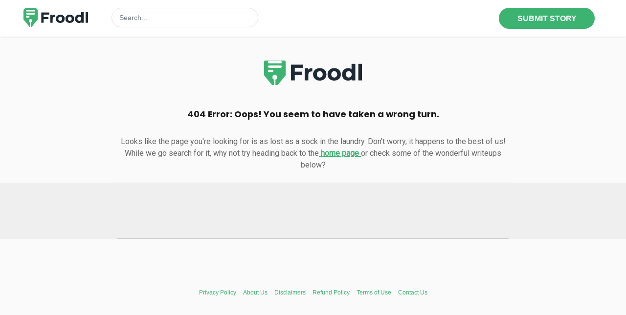

--- FILE ---
content_type: text/html; charset=UTF-8
request_url: https://froodl.com/post-content-below.php?postid=&url=https%3A%2F%2Ffroodl.com%2F
body_size: -9
content:

    <!--Begin post related-->
    <div class="related-posts posts mb-5">
        <p class="spanborder"></p>
        <div class="mb-4">
            <b></b>
        </div>
        <div class="row" style="justify-content: start;">
            <div class="divider-2"></div>
                    </div>
    </div>

    <p class="spanborder"></p>
    <!--End post related-->





--- FILE ---
content_type: text/css
request_url: https://froodl.com/assets/css/color-default.css
body_size: 445
content:
a {
  /*
  color: rgba(0,0,0,.84);
  */
  color:#0a4d63;
}

a:hover,
a:active,
a:focus {
  color: rgba(0,0,0,.84);
  cursor: pointer;
}

.text-copyright,
.read-more:hover,
.text-light,
.text-light .meta,
.text-light a {
  color: #fff !important;
}

.archive .white .social-search a,
.archive .white .social-search a:hover {
  color: #000 !important;
}

.excerpt, .search-popup input.search_field {
  color: #777;
}

.meta,
.meta a {
  color: #535353;
}

/*MAIN COLOR #03a87c, #1a1a1a*/

/*Color*/
a:hover,
a:active,
a:focus,
.mobi-menu .current-menu-item a,
.mobi-menu.act ul li.open-submenu > a,
.widget-about i,
.page-404 h1,
button.owl-prev:hover i,
button.owl-next:hover i,
.link-green, .btn-green,
.copyright a,
.entry-main-content a
 {
  /*
  color: #03a87c !important;
  fill: #03a87c !important;
  */
  color:#191919 !important;
  fill:#191919 !important;
}

/*Background*/
.top-scroll-bar,
.read-more:hover,
.submit-btn:hover,
.menu-toggle-icon.act:hover > span::after,
.menu-toggle-icon.act:hover > span::before,
button:hover,
input[type="button"]:hover,
input[type="reset"]:hover,
input[type="submit"],
.blue {
  background-color: #000 !important;
  color: #fff !important;
}
input[type="submit"]:hover{
  background-color: #000000a3 !important;
  color: #fff !important;  
}


.popup-close:hover {
  background-color: #1a1a1a;
}

.has-color-bg::after {
  background: #ff97fe;
}

.has-color-bg.color-1::after {
  background: #ff97fe;
}

.has-color-bg.color-2::after {
  background: #97f4ff;
}

.has-color-bg.color-3::after {
  background: #afff97;
}

.has-color-bg.color-4::after {
  background: #ffca97;
}

/*Border*/
.content-widget .readme:hover,
.form-control:focus,
.btn-green
 {
/*  border-color: #03a87c; */
    border-color:#084d64;
}

/*footer*/
.dark {
  background: #000;
}

.dark button {
  border: 1px solid rgba(255, 255, 255, 0.5);
}


--- FILE ---
content_type: text/css
request_url: https://froodl.com/assets/css/responsive.css
body_size: 748
content:
@media (min-width:576px){
  .sticky-header{display:block;}
}
@media (min-width:768px){
  .hr{margin:1rem auto 2rem;}
  h1{font-size:2.471em;line-height:1.2em;}
  h2{font-size:1.5em;line-height:1.2em;}
  h3{font-size:1.4em;line-height:1.2em;}
  h4{font-size:1.2em;line-height:1.2em;}
  h5{font-size:1.118em;line-height:1.35em;}
  h6{font-size:1em;line-height:1.4em;letter-spacing:-0.34px;}  
  /*h1{font-size:2.471em;line-height:1.2em;}*/
  /*h2{font-size:2.294em;line-height:1.2em;}*/
  /*h3{font-size:1.882em;line-height:1.2em;}*/
  /*h4{font-size:1.529em;line-height:1.2em;}*/
  /*h5{font-size:1.118em;line-height:1.35em;}*/
  /*h6{font-size:1em;line-height:1.4em;letter-spacing:-0.34px;}*/
  .full-slide article .content{position:absolute;width:100%;bottom:10%;z-index:1;}
  .full-slide .text-author{margin-bottom:2.88em;}
  .full-slide h2.entry-title{max-width:70%;}
  .slide-tmp-1 article{display:-ms-flexbox;display:flex;-ms-flex-align:start;align-items:flex-start;}
  .slide-tmp-1 article figure{width:50%;}
  .slide-tmp-1 article .entry-content{justify-content:center;align-self:center;padding:0 0 0 30px;flex:1;}
  .slide-tmp-1.arrow-left article .entry-content{padding:0 30px 0 0;}
  .latest-tpl-8 .entry-content{margin-left:-15px;}
  footer .logo-wrapper .date-time{float:left;}
  footer .logo-wrapper .social-search{float:right;text-align:right;}
}
@media (min-width:992px){
  #wrapper{padding-top:0;}
  .back-to-top{right:0;font-size:.675em;}
  .bottom{margin-top:0;}
  .full-slide article .content{bottom:20%;}
  .featured-posts{margin-bottom:0;}
  .full-slide .full-slider__nav button{font-size:1.5em;color:#fff;}
  .full-slide .full-slider__nav{margin-top:-100px;}
  .search-popup{margin-top:0;}
  .slide-tmp-1.arrow-left .owl-nav{top:0;}
  .entry-wraper,
  .entry-header,
  .single-comment{max-width:800px;margin:0 auto;}
  .latest-tpl-4 .post-count{display:block;}
  .latest-tpl-4 .post-content{margin-left:15px;}
}
@media (min-width:1200px){
  header .logo-wrapper{padding:25px 0;}
  #main-menu .menu-bottom ul > li > a{font-size:1rem;}
  .full-slide h2.entry-title{font-size:2.294em;}
  .read-more{padding:.8em 1.8em .7em;font-size:.775rem;}

  /*slide template 1*/
  .slide-tmp-1 .read-more{margin-top:2rem;display:inline-block;}
  .slide-tmp-1 .excerpt{margin-top:1rem;display:block;}
  .latest-tpl-5 figure{width:25%;}
}

/*Max width*/
@media (max-width:767px){
  .full-slide .text-light,
  .full-slide .text-light .meta,
  .full-slide .text-light a{color:#000!important;}
}
@media (max-width:480px){
  .full-slide .full-slider__nav button{color:#000;}
  .full-slide .full-slider__nav{margin-top:-30px;}
  .search-popup{padding:20px 0;}
  .search-popup input.search_field{font-size:1.1rem;}
  .popup-close{width:40px;height:40px;background-size:12px;}
  footer nav,
  .latest-tpl-3 .meta,
  .latest-tpl-3 .read-more{display:none;}
  footer .logo img{margin:1rem 0;}
  .latest-tpl-3{margin-bottom:2rem;}
  .latest-tpl-5 article{display:block;}
  .latest-tpl-5 figure,
  .latest-tpl-5 .first figure{width:100%;}
  .slide-tmp-1.arrow-left .owl-nav{position:absolute;top:0;left:unset;}
  .latest-tpl-5 .read-more{display:none;}
  .mobi-menu .mobi-menu__socials{position:relative;bottom:0;font-size:.875rem;padding-top:2rem;}
  .mobi-menu.act nav{padding-top:2rem;}
  #popup_this{margin-left:-150px;max-width:300px;}
}


--- FILE ---
content_type: application/javascript
request_url: https://contact.writeupcafe.com/static_files/js/form.popup.min.js
body_size: 1203
content:
(function(w,modal){w.FormWidget=w.EasyForms=modal()})(window,function(){var transitionEvent=whichTransitionEvent();function Modal(options){var defaults={autoOpen:false,closeButton:true,cssClass:[],closeLabel:"Close",closeMethods:["overlay","button","escape"],onClose:null,onOpen:null,beforeClose:null};this.options=extendDefaults({},defaults,options);this.init()}Modal.prototype.init=function(){if(this.modal){return}_build.call(this);_initializeEvents.call(this);document.body.insertBefore(this.modal,document.body.firstChild);if(this.options.autoOpen===true){this.open()}};Modal.prototype.destroy=function(){if(this.modal===null){return}_unbindEvents.call(this);this.modal.parentNode.removeChild(this.modal);this.modal=null};Modal.prototype.open=function(){if(this.modal.style.removeProperty){this.modal.style.removeProperty("display")}else{this.modal.style.removeAttribute("display")}document.body.classList.add("ef-enabled");this.modal.classList.add("ef-modal--open");var self=this;if(transitionEvent){this.modal.addEventListener(transitionEvent,function handler(){if(typeof self.options.onOpen==="function"){self.options.onOpen.call(self)}self.modal.removeEventListener(transitionEvent,handler,false)},false)}else{if(typeof self.options.onOpen==="function"){self.options.onOpen.call(self)}}this.checkOverflow()};Modal.prototype.isOpen=function(){return!!this.modal.classList.contains("ef-modal--open")};Modal.prototype.close=function(){if(typeof this.options.beforeClose==="function"){var close=this.options.beforeClose.call(this);if(!close)return}document.body.classList.remove("ef-enabled");this.modal.classList.remove("ef-modal--open");var self=this;if(transitionEvent){this.modal.addEventListener(transitionEvent,function handler(){self.modal.removeEventListener(transitionEvent,handler,false);if(typeof self.options.onClose==="function"){self.options.onClose.call(this)}},false)}else{if(typeof self.options.onClose==="function"){self.options.onClose.call(this)}}};Modal.prototype.setContent=function(content){if(typeof content==="string"){this.modalBoxContent.innerHTML=content}else{this.modalBoxContent.innerHTML="";this.modalBoxContent.appendChild(content)}};Modal.prototype.getContent=function(){return this.modalBoxContent};Modal.prototype.isOverflow=function(){var viewportHeight=window.innerHeight;var modalHeight=this.modalBox.clientHeight;return modalHeight>=viewportHeight};Modal.prototype.checkOverflow=function(){if(this.modal.classList.contains("ef-modal--open")){if(this.isOverflow()){this.modal.classList.add("ef-modal--overflow")}else{this.modal.classList.remove("ef-modal--overflow")}}};function _build(){this.modal=document.createElement("div");this.modal.classList.add("ef-modal");if(this.options.closeMethods.length===0||this.options.closeMethods.indexOf("overlay")===-1){this.modal.classList.add("ef-modal--noOverlayClose")}this.options.cssClass.forEach(function(item){if(typeof item==="string"){this.modal.classList.add(item)}},this);if(this.options.closeMethods.indexOf("button")!==-1){this.modalCloseBtn=document.createElement("button");this.modalCloseBtn.classList.add("ef-modal__close");this.modalCloseBtnIcon=document.createElement("span");this.modalCloseBtnIcon.classList.add("ef-modal__closeIcon");this.modalCloseBtnIcon.innerHTML="×";this.modalCloseBtnLabel=document.createElement("span");this.modalCloseBtnLabel.classList.add("ef-modal__closeLabel");this.modalCloseBtnLabel.innerHTML=this.options.closeLabel;this.modalCloseBtn.appendChild(this.modalCloseBtnIcon);this.modalCloseBtn.appendChild(this.modalCloseBtnLabel)}this.modalBox=document.createElement("div");this.modalBox.classList.add("ef-modal-box");this.modalBoxContent=document.createElement("div");this.modalBoxContent.classList.add("ef-modal-box__content");this.modalBox.appendChild(this.modalBoxContent);if(this.options.closeMethods.indexOf("button")!==-1){this.modal.appendChild(this.modalCloseBtn)}this.modal.appendChild(this.modalBox)}function _initializeEvents(){this._events={clickCloseBtn:this.close.bind(this),clickOverlay:_handleClickOutside.bind(this),resize:this.checkOverflow.bind(this),keyboardNav:_handleKeyboardNav.bind(this)};if(this.options.closeMethods.indexOf("button")!==-1){this.modalCloseBtn.addEventListener("click",this._events.clickCloseBtn)}this.modal.addEventListener("mousedown",this._events.clickOverlay);window.addEventListener("resize",this._events.resize);document.addEventListener("keydown",this._events.keyboardNav)}function _handleKeyboardNav(event){if(this.options.closeMethods.indexOf("escape")!==-1&&event.which===27&&this.isOpen()){this.close()}}function _handleClickOutside(event){if(this.options.closeMethods.indexOf("overlay")!==-1&&!_findAncestor(event.target,"ef-modal")&&event.clientX<this.modal.clientWidth){this.close()}}function _findAncestor(el,cls){while((el=el.parentElement)&&!el.classList.contains(cls)){}return el}function _unbindEvents(){if(this.options.closeMethods.indexOf("button")!==-1){this.modalCloseBtn.removeEventListener("click",this._events.clickCloseBtn)}this.modal.removeEventListener("mousedown",this._events.clickOverlay);window.removeEventListener("resize",this._events.resize);document.removeEventListener("keydown",this._events.keyboardNav)}function extendDefaults(){for(var i=1;i<arguments.length;i++){for(var key in arguments[i]){if(arguments[i].hasOwnProperty(key)){arguments[0][key]=arguments[i][key]}}}return arguments[0]}function whichTransitionEvent(){var t;var el=document.createElement("ef-transition");var transitions={transition:"transitionend",OTransition:"oTransitionEnd",MozTransition:"transitionend",WebkitTransition:"webkitTransitionEnd"};for(t in transitions){if(el.style[t]!==undefined){return transitions[t]}}}return{Modal:Modal}});